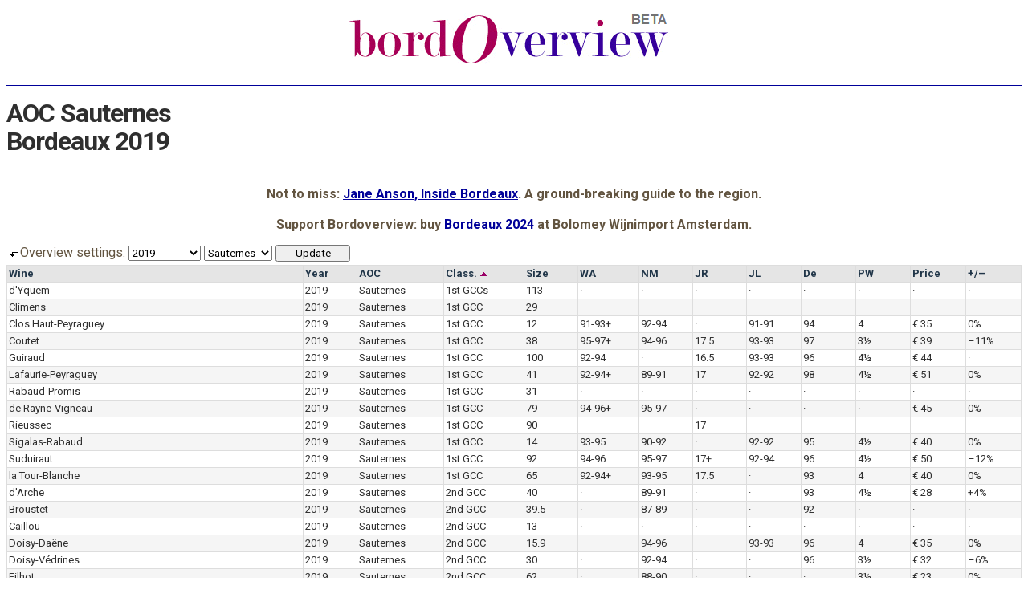

--- FILE ---
content_type: text/html; charset=UTF-8
request_url: https://www.bordoverview.com/?year=2019&AOC=Sauternes
body_size: 6696
content:
<!DOCTYPE html><html dir="ltr"><head><meta charset="UTF-8"><meta http-equiv="Content-Type" content="text/html; charset=UTF-8"><meta name="viewport" content="width=device-width,minimum-scale=1"><link crossorigin rel="preconnect dns-prefetch" href="https://fonts.gstatic.com/"><script async src="https://www.googletagmanager.com/gtag/js?id=G-WERB1K4FJ0"></script>
<script>
  window.dataLayer = window.dataLayer || [];
  function gtag(){dataLayer.push(arguments);}
  gtag('js', new Date());
  gtag('config', 'G-WERB1K4FJ0');
</script><title>AOC Sauternes - Bordeaux 2019</title><meta name="robots" content="index,follow"><link href="https://fonts.googleapis.com/css?family=Roboto:400,700&amp;display=swap" rel="stylesheet"><link href="https://www.bolomey.nl/" hreflang="nl" rel="publisher"><style>
html{overflow-y:scroll}
html,body{background:#fff;color:#625440;cursor:default;font-family:Roboto,"Helvetica Neue",Arial,sans-serif;font-size:1em;font-weight:400}
article,section,aside,hgroup,nav,header,footer,figure,figcaption{display:block;font-size:100%}
form,input,select,option{font-family:Roboto,"Helvetica Neue",Arial,sans-serif;font-weight:400}
img{border:0 none}
table,thead,tbody,tr{font-size:100%}
p,th,td{font-size:16px}
abbr{border:0 none;text-decoration:none}
a,a:link{color:#009;text-decoration:underline}
a:visited{color:#906;text-decoration:underline}
a:hover{color:#1a0dab;text-decoration:none}

#masthead{clear:both;margin:0;padding:8px 0 8px 0;text-align:center;width:100%}
#masthead div{background:#fff;border-collapse:collapse;display:block;font:12px/15px Roboto,sans-serif;margin:0;padding:0;vertical-align:middle;width:33.3%}
#masthead-left{color:#906;float:left;padding:0}
#masthead-center{float:left;padding:0 10px 0 10px}
#masthead-right{color:#009;float:left;padding:0}
#masthead-center img{height:auto;max-width:100%}
.clear-floats{clear:both}
@media screen and (max-width:800px){
  #masthead div{width:100%;padding:5px 0}
}

h1{background:#fff;border-top:1px solid #009;color:#2f2f2f;letter-spacing:-1px;line-height:1.1em;min-height:2.2em;padding-top:1ex}
#bottom-banner{text-align:center}

p#switchboard{padding-bottom:0;margin-bottom:.5ex;white-space:nowrap}
#switchboard input{min-width:93px}

table#overview{border-collapse:collapse;overflow-x:scroll;width:100%}
#overview tbody tr:nth-child(even){background-color:#f5f5f5}
#overview tbody tr:hover{background-color:#ffff8d}
#overview th{background-color:#e5e5e5;border-color:#DDD;border-style:solid;border-width:1px;color:#203548;font-size:13px;line-height:16px;margin:0;padding:2px;text-align:left;white-space:nowrap}
#overview th a:link,table#OV th a:visited{background-color:#e5e5e5;color:#203548;display:inline-block;height:100%;text-decoration:none;width:100%}
#overview th a:hover{background-color:#e5e5e5;color:#009;display:inline-block;height:100%;text-decoration:none;width:100%}
#overview td{background:inherit;border-color:#ddd;border-style:solid;border-width:1px;color:#2f2f2f;font-size:13px;line-height:16px;margin:0;min-width:34px;padding:2px;white-space:nowrap}
#overview td a:link,#overview td a:visited{border-width:0;color:#2f2f2f;display:inline-block;height:100%;text-decoration:none;width:100%}
#overview td a:hover{border-width:0;background-color:#fe8;color:#000;display:inline-block;height:100%;text-decoration:none;width:100%}

div.si{background-color:#fff6c3;border:2px solid #fe8;-moz-border-radius:3px;-webkit-border-radius:3px;border-radius:3px;bottom:1.5em;-moz-box-shadow:2px 5px 12px #555;-webkit-box-shadow:2px 5px 12px #555;box-shadow:2px 5px 12px #555;color:#000;display:none;position:absolute;right:2em;width:35%}
div.si dl{font-size:100%;font-style:normal;margin:0;padding:2px 10px}
div.si dd,div.si dt{13px/16px Roboto,sans-serif;margin:0;white-space:normal}
div.si dt{font-weight:bold;padding:1ex 0}
div.si dd{font-weight:normal;padding:0 0 1ex 0}
div.si cite,div.si em,div.si strong{font-style:normal;font-weight:bold}
th:hover > div.si{display:block}

footer p{font:12px/15px Roboto,sans-serif;text-align:center}
footer em{background-color:#fff;color:#906;font-style:normal}
footer a{display:inline-block;white-space:nowrap}
.cBD,.cCK,.cJA,.cLeP,.cMB,.cRG,.cRVF,.cTA,.cWS{display:none}</style></head><body><header><div id="masthead"><!--<div id="masthead-left">How do Neal Martin, Jancis Robinson, Tim Atkin, James Suckling, Jane Anson, Ronald de Groot and others rate <strong>Bordeaux 2024</strong>?</div>--><div id="masthead-center" style="width:99%"><a href="https://www.bordoverview.com/" title="Bordoverview"><img alt="Bordeaux Futures Primeurs Tasting Notes" src="Bordoverview-BETA.png" width="400" height="65"></a></div><!--<div id="masthead-right">Bordoverview helps you find your <strong>Bordeaux 2024 futures</strong> from all major Médoc, Graves, Saint-Emilion and Pomerol châteaux.</div>--></div><div class="clear-floats"></div><h1><abbr lang="fr-FR" title="Appellation d’Origine Contrôlée">AOC</abbr> Sauternes <br>Bordeaux 2019</h1></header><div class="clear-floats"></div><p style="text-align:center"><strong>Not to miss: <a href="https://www.bolomey.nl/jane-anson-inside-bordeaux.html" title="Inside Bordeaux by Jane Anson">Jane Anson, Inside Bordeaux</a>. A ground-breaking guide to the region.<br /><br />Support Bordoverview: buy <a href="https://www.bolomey.nl/bordeaux-2024" title="Bordeaux 2024 at Bolomey Wijnimport">Bordeaux 2024</a> at Bolomey Wijnimport Amsterdam.<br /></strong></p><form action="" method="get"><p id="switchboard"><img alt="" height="7" src="haakpijl.gif" width="17">Overview settings: <select name="year"><option>2024</option><option>2023</option><option>2022</option><option>2021</option><option>2020</option><option selected>2019</option><option>2018</option><option>2017</option><option>2016</option><option>2015</option><option>2014</option><option>2013</option><option>2012</option><option>2011</option><option>2010</option><option>2009</option><option>2008</option><option>2007</option><option>2006</option><option>2005</option><option>2004</option><option value="all">All vintages</option></select> <select name="bank"><option value="left">Left bank</option><option value="right">Right bank</option><option selected value="Sauternes">Sauternes</option><option value="both">All wines</option></select> <input id="btnUpdate" type="submit" value="Update"></p></form><table id="overview"><thead><tr><th><a href="?q=wine">Wine</a></th><th>Year</th><th><abbr lang="fr-FR" title="Appellation d’Origine Contrôlée"><a href="?q=AOC">AOC</a></abbr><div class="si"><dl><dt lang="fr-FR">Appellation d’Origine Contrôlée (AOC)</dt><dd>AOC stands for “<strong>A</strong>ppellation d’<strong>O</strong>rigine <strong>C</strong>ontr&ocirc;lée”. It tells you where the wine comes from, its origin. It also tells you that the wine is made according to the criteria of this AOC.</dd></dl></div></th><th><abbr title="Classification"><a href="?q=classification">Class. <img alt="" src="asc.gif"></a></abbr><div class="si"><dl><dt>Classification (Class.)</dt><dd>Most of these wines belong to one of the Bordeaux classifications:</dd><dd><dfn>1st-5th GCC</dfn> - The famous 1855 Médoc Grand Cru Classé Classification (61 wines). The list starts with the top 5 of 1st Classed Growths.</dd><dd><dfn>1st GCC a &amp; b and GCC</dfn> - The St-Emilion Premier Grand Crus (class a and class b) and the Grand Cru Classés.</dd><dd><dfn><abbr lang="fr-FR" title="Cru Bourgeois">CB</abbr></dfn> - The Médoc Cru Bourgeois Classification (1932). Last renewed in 2003 (with at the top the 9 Cru Bourgeois Exceptionnel followed by the Cru Bourgeois Supérieur classed wines, this 2003 classification is used for the overviews 2004 - 2006). In February 2007 the classification was annuled by the Bordeaux Administrative Appeals Court, and in November 2007 it was decided that the classification would be continued but without the sub-classes at the top.</dd><dd><dfn><abbr lang="fr-FR" title="Cru Classé">CC</abbr> Grav.</dfn> - All Graves wines classified (1959) as Cru Classé de Graves are located in the Pessac-Léognan region (as individual AOC established in 1987).</dd></dl></div></th><th><abbr title="Hectares"><a href="?q=size">Size</a></abbr><div class="si"><dl><dt>Size in hectares (Size)</dt><dd>This column tells you what the size is of the property in hectares (ha). <em>Note that seldomly all land is used to make the first wine of the estate.</em> Most châteaux also make a second and even a third wine on the estate.</dd></dl></div></th><th><abbr lang="en-US" title="Wine Advocate"><a href="?q=Robert-Parker">WA</a></abbr><div class="si"><dl><dt lang="en-US">William Kelley, Wine Advocate (<abbr title="William Kelley">WA</abbr>)</dt><dd>English wine critic, living in France and California, publishing on <cite>erobertparker.com</cite>, starting with the Bordeaux 2021 vintage. He rates the wines on a scale from 75 to 100. Since the 2022 vintage Kelley is joined by Yohan Castaign. Yohan is from Bordeaux. The vintages 2017-2020 were rated by Lisa Perrotti-Brown. An asterisk (*) means that it is the best wine from the château that Robert Parker ever tasted as a barrel sample. Not all wines are (already) rated.</dd></dl></div></th><th><abbr title="Neal Martin"><a href="?q=Neal-Martin">NM</a></abbr><div class="si"><dl><dt lang="en-GB">Neal Martin (<abbr lang="en-GB" title="Neal Martin">NM</abbr>)</dt><dd>English wine critic, formerly contributing to Wine-Journal on erobertparker.com, and since the 2017 vintage to <cite>Vinous</cite>. He rates the wines on a scale from 75 to 100. Not all wines are (already) rated.</dd></dl></div></th><th><abbr lang="en-GB" title="Jancis Robinson"><a href="?q=Jancis-Robinson">JR</a></abbr><div class="si"><dl><dt lang="en-GB">Jancis Robinson (<abbr title="Jancis Robinson">JR</abbr>)</dt><dd lang="en-GB">English wine critic publishing on her website JancisRobinson.com, wines are also often rated by team members like <cite>Julia Harding MW</cite> and <cite>James Lawther MW</cite>. Wines are rated on a scale from 10 to 20. Not all wines are (already) rated.</dd></dl></div></th><th><abbr lang="en-US" title="Jeff Leve"><a href="?q=Jeff-Leve">JL</a></abbr><div class="si"><dl><dt lang="en-US">Jeff Leve (<abbr title="Jeff Leve">JL</abbr>)</dt><dd lang="en-US">American wine critic publishing on his website <cite>TheWineCellarInsider.com</cite>. Wines are rated on a scale from 75 to 100. Not all wines are (already) rated.</dd></dl></div></th><th><abbr title=\"Decanter\"><a href="?q=Decanter">De</a></abbr><div class="si"><dl><dt lang="en-GB">Jane Anson, Decanter (<abbr title="Decanter">De</abbr>)</dt><dd>English wine magazine. Wines were given 1 to 5 stars, from the 2007 to 2014 vintage the 10 - 20 scale was presented, and since 2015 <cite>Jane Anson</cite> is using the 100 points scale. Before 2015 the wines were tasted by Steven Spurrier, James Lawther <abbr lang="en-GB" title="Master of Wine">MW</abbr> and Beverley Blanning <abbr lang="en-GB" title="Master of Wine">MW</abbr>. Not all wines are (already) rated.</dd></dl></div></th><th><abbr lang="nl-NL" title="Perswijn - Ronald de Groot &amp; Sjoerd de Groot"><a href="?q=Perswijn">PW</a></abbr><div class="si"><dl><dt lang="nl-NL">Perswijn (<abbr title="Perswijn">PW</abbr>)</dt><dd lang="en-GB">Dutch wine magazine. Wines are tasted by <span lang="nl-NL">Ronald de Groot</span> and are given 1 to 5 stars. Not all wines are (already) rated.</dd></dl></div></th><th><a href="?q=price">Price</a><div class="si"><dl><dt>Consumer price in euro (Price)</dt><dd>The price shown is the average <strong>initial consumer &quot;en primeur&quot; price with tax included</strong>. Use it as a guideline, as an indication to assess the prices that you encounter.</dd></dl></div></th><th><a href="?q=Bordeaux-price-rises-and-price-drops">+/–</a><div class="si"><dl><dt>Price change percentage (+/–)</dt><dd>This column compares the initial consumer price of the displayed year with the consumer price of the preceding year. If both consumer prices are known, a percentage is shown for the price increase (+) or price drop (–).</dd></dl></div></th></tr></thead><tbody lang="fr-FR"><tr><td><a href="?wine=Yquem%2C+d%27">d'Yquem</a></td><td><a href="?year=2019&amp;AOC=Sauternes">2019</a></td><td><a href="?AOC=Sauternes">Sauternes</a></td><td><a href="?c=20">1st GCCs</a></td><td><a href="?size=113">113</a></td><td class="cRP">·</td><td class="cNM">·</td><td class="cJR">·</td><td class="cTA">·</td><td class="cBD">·</td><td class="cMB">·</td><td class="cWS">·</td><td class="cJL">·</td><td class="cDe">·</td><td class="cRVF">·</td><td class="cJA">·</td><td class="cPW">·</td><td class="cCK">·</td><td>·</td><td>·</td></tr><tr><td><a href="?wine=Climens">Climens</a></td><td><a href="?year=2019&amp;AOC=Sauternes">2019</a></td><td><a href="?AOC=Sauternes">Sauternes</a></td><td><a href="?c=45">1st GCC</a></td><td><a href="?size=29">29</a></td><td class="cRP">·</td><td class="cNM">·</td><td class="cJR">·</td><td class="cTA">·</td><td class="cBD">·</td><td class="cMB">·</td><td class="cWS">·</td><td class="cJL">·</td><td class="cDe">·</td><td class="cRVF">·</td><td class="cJA">·</td><td class="cPW">·</td><td class="cCK">·</td><td>·</td><td>·</td></tr><tr><td><a href="?wine=Clos+Haut-Peyraguey">Clos Haut-Peyraguey</a></td><td><a href="?year=2019&amp;AOC=Sauternes">2019</a></td><td><a href="?AOC=Sauternes">Sauternes</a></td><td><a href="?c=45">1st GCC</a></td><td><a href="?size=12">12</a></td><td class="cRP"><a href="?RP=92.1">91-93+</a></td><td class="cNM"><a href="?NM=93">92-94</a></td><td class="cJR">·</td><td class="cTA">·</td><td class="cBD">·</td><td class="cMB">·</td><td class="cWS">·</td><td class="cJL"><a href="?JL=91">91-91</a></td><td class="cDe"><a href="?De=94">94</a></td><td class="cRVF">·</td><td class="cJA">·</td><td class="cPW"><a href="?PW=4">4</a></td><td class="cCK">·</td><td><a href="?price=35">€ 35</a></td><td><a href="?change=0">0%</a></td></tr><tr><td><a href="?wine=Coutet">Coutet</a></td><td><a href="?year=2019&amp;AOC=Sauternes">2019</a></td><td><a href="?AOC=Sauternes">Sauternes</a></td><td><a href="?c=45">1st GCC</a></td><td><a href="?size=38">38</a></td><td class="cRP"><a href="?RP=96.1">95-97+</a></td><td class="cNM"><a href="?NM=95">94-96</a></td><td class="cJR"><a href="?JR=17.5">17.5</a></td><td class="cTA">·</td><td class="cBD">·</td><td class="cMB">·</td><td class="cWS">·</td><td class="cJL"><a href="?JL=93">93-93</a></td><td class="cDe"><a href="?De=97">97</a></td><td class="cRVF">·</td><td class="cJA">·</td><td class="cPW"><a href="?PW=3.5">3½</a></td><td class="cCK">·</td><td><a href="?price=39">€ 39</a></td><td><a href="?change=-11">–11%</a></td></tr><tr><td><a href="?wine=Guiraud">Guiraud</a></td><td><a href="?year=2019&amp;AOC=Sauternes">2019</a></td><td><a href="?AOC=Sauternes">Sauternes</a></td><td><a href="?c=45">1st GCC</a></td><td><a href="?size=100">100</a></td><td class="cRP"><a href="?RP=93">92-94</a></td><td class="cNM">·</td><td class="cJR"><a href="?JR=16.5">16.5</a></td><td class="cTA">·</td><td class="cBD">·</td><td class="cMB">·</td><td class="cWS">·</td><td class="cJL"><a href="?JL=93">93-93</a></td><td class="cDe"><a href="?De=96">96</a></td><td class="cRVF">·</td><td class="cJA">·</td><td class="cPW"><a href="?PW=4.5">4½</a></td><td class="cCK">·</td><td><a href="?price=44">€ 44</a></td><td>·</td></tr><tr><td><a href="?wine=Lafaurie-Peyraguey">Lafaurie-Peyraguey</a></td><td><a href="?year=2019&amp;AOC=Sauternes">2019</a></td><td><a href="?AOC=Sauternes">Sauternes</a></td><td><a href="?c=45">1st GCC</a></td><td><a href="?size=41">41</a></td><td class="cRP"><a href="?RP=93.1">92-94+</a></td><td class="cNM"><a href="?NM=90">89-91</a></td><td class="cJR"><a href="?JR=17">17</a></td><td class="cTA">·</td><td class="cBD">·</td><td class="cMB">·</td><td class="cWS">·</td><td class="cJL"><a href="?JL=92">92-92</a></td><td class="cDe"><a href="?De=98">98</a></td><td class="cRVF">·</td><td class="cJA">·</td><td class="cPW"><a href="?PW=4.5">4½</a></td><td class="cCK">·</td><td><a href="?price=51">€ 51</a></td><td><a href="?change=0">0%</a></td></tr><tr><td><a href="?wine=Rabaud-Promis">Rabaud-Promis</a></td><td><a href="?year=2019&amp;AOC=Sauternes">2019</a></td><td><a href="?AOC=Sauternes">Sauternes</a></td><td><a href="?c=45">1st GCC</a></td><td><a href="?size=31">31</a></td><td class="cRP">·</td><td class="cNM">·</td><td class="cJR">·</td><td class="cTA">·</td><td class="cBD">·</td><td class="cMB">·</td><td class="cWS">·</td><td class="cJL">·</td><td class="cDe">·</td><td class="cRVF">·</td><td class="cJA">·</td><td class="cPW">·</td><td class="cCK">·</td><td>·</td><td>·</td></tr><tr><td><a href="?wine=Rayne-Vigneau%2C+de">de Rayne-Vigneau</a></td><td><a href="?year=2019&amp;AOC=Sauternes">2019</a></td><td><a href="?AOC=Sauternes">Sauternes</a></td><td><a href="?c=45">1st GCC</a></td><td><a href="?size=79">79</a></td><td class="cRP"><a href="?RP=95.1">94-96+</a></td><td class="cNM"><a href="?NM=96">95-97</a></td><td class="cJR">·</td><td class="cTA">·</td><td class="cBD">·</td><td class="cMB">·</td><td class="cWS">·</td><td class="cJL">·</td><td class="cDe">·</td><td class="cRVF">·</td><td class="cJA">·</td><td class="cPW">·</td><td class="cCK">·</td><td><a href="?price=45">€ 45</a></td><td><a href="?change=0">0%</a></td></tr><tr><td><a href="?wine=Rieussec">Rieussec</a></td><td><a href="?year=2019&amp;AOC=Sauternes">2019</a></td><td><a href="?AOC=Sauternes">Sauternes</a></td><td><a href="?c=45">1st GCC</a></td><td><a href="?size=90">90</a></td><td class="cRP">·</td><td class="cNM">·</td><td class="cJR"><a href="?JR=17">17</a></td><td class="cTA">·</td><td class="cBD">·</td><td class="cMB">·</td><td class="cWS">·</td><td class="cJL">·</td><td class="cDe">·</td><td class="cRVF">·</td><td class="cJA">·</td><td class="cPW">·</td><td class="cCK">·</td><td>·</td><td>·</td></tr><tr><td><a href="?wine=Sigalas-Rabaud">Sigalas-Rabaud</a></td><td><a href="?year=2019&amp;AOC=Sauternes">2019</a></td><td><a href="?AOC=Sauternes">Sauternes</a></td><td><a href="?c=45">1st GCC</a></td><td><a href="?size=14">14</a></td><td class="cRP"><a href="?RP=94">93-95</a></td><td class="cNM"><a href="?NM=91">90-92</a></td><td class="cJR">·</td><td class="cTA">·</td><td class="cBD">·</td><td class="cMB">·</td><td class="cWS">·</td><td class="cJL"><a href="?JL=92">92-92</a></td><td class="cDe"><a href="?De=95">95</a></td><td class="cRVF">·</td><td class="cJA">·</td><td class="cPW"><a href="?PW=4.5">4½</a></td><td class="cCK">·</td><td><a href="?price=40">€ 40</a></td><td><a href="?change=0">0%</a></td></tr><tr><td><a href="?wine=Suduiraut">Suduiraut</a></td><td><a href="?year=2019&amp;AOC=Sauternes">2019</a></td><td><a href="?AOC=Sauternes">Sauternes</a></td><td><a href="?c=45">1st GCC</a></td><td><a href="?size=92">92</a></td><td class="cRP"><a href="?RP=95">94-96</a></td><td class="cNM"><a href="?NM=96">95-97</a></td><td class="cJR"><a href="?JR=17.25">17+</a></td><td class="cTA">·</td><td class="cBD">·</td><td class="cMB">·</td><td class="cWS">·</td><td class="cJL"><a href="?JL=93">92-94</a></td><td class="cDe"><a href="?De=96">96</a></td><td class="cRVF">·</td><td class="cJA">·</td><td class="cPW"><a href="?PW=4.5">4½</a></td><td class="cCK">·</td><td><a href="?price=50">€ 50</a></td><td><a href="?change=-12">–12%</a></td></tr><tr><td><a href="?wine=Tour-Blanche%2C+la">la Tour-Blanche</a></td><td><a href="?year=2019&amp;AOC=Sauternes">2019</a></td><td><a href="?AOC=Sauternes">Sauternes</a></td><td><a href="?c=45">1st GCC</a></td><td><a href="?size=65">65</a></td><td class="cRP"><a href="?RP=93.1">92-94+</a></td><td class="cNM"><a href="?NM=94">93-95</a></td><td class="cJR"><a href="?JR=17.5">17.5</a></td><td class="cTA">·</td><td class="cBD">·</td><td class="cMB">·</td><td class="cWS">·</td><td class="cJL">·</td><td class="cDe"><a href="?De=93">93</a></td><td class="cRVF">·</td><td class="cJA">·</td><td class="cPW"><a href="?PW=4">4</a></td><td class="cCK">·</td><td><a href="?price=40">€ 40</a></td><td><a href="?change=0">0%</a></td></tr><tr><td><a href="?wine=Arche%2C+d%27">d'Arche</a></td><td><a href="?year=2019&amp;AOC=Sauternes">2019</a></td><td><a href="?AOC=Sauternes">Sauternes</a></td><td><a href="?c=60">2nd GCC</a></td><td><a href="?size=40">40</a></td><td class="cRP">·</td><td class="cNM"><a href="?NM=90">89-91</a></td><td class="cJR">·</td><td class="cTA">·</td><td class="cBD">·</td><td class="cMB">·</td><td class="cWS">·</td><td class="cJL">·</td><td class="cDe"><a href="?De=93">93</a></td><td class="cRVF">·</td><td class="cJA">·</td><td class="cPW"><a href="?PW=4.5">4½</a></td><td class="cCK">·</td><td><a href="?price=28">€ 28</a></td><td><a href="?change=4">+4%</a></td></tr><tr><td><a href="?wine=Broustet">Broustet</a></td><td><a href="?year=2019&amp;AOC=Sauternes">2019</a></td><td><a href="?AOC=Sauternes">Sauternes</a></td><td><a href="?c=60">2nd GCC</a></td><td><a href="?size=39.5">39.5</a></td><td class="cRP">·</td><td class="cNM"><a href="?NM=88">87-89</a></td><td class="cJR">·</td><td class="cTA">·</td><td class="cBD">·</td><td class="cMB">·</td><td class="cWS">·</td><td class="cJL">·</td><td class="cDe"><a href="?De=92">92</a></td><td class="cRVF">·</td><td class="cJA">·</td><td class="cPW">·</td><td class="cCK">·</td><td>·</td><td>·</td></tr><tr><td><a href="?wine=Caillou">Caillou</a></td><td><a href="?year=2019&amp;AOC=Sauternes">2019</a></td><td><a href="?AOC=Sauternes">Sauternes</a></td><td><a href="?c=60">2nd GCC</a></td><td><a href="?size=13">13</a></td><td class="cRP">·</td><td class="cNM">·</td><td class="cJR">·</td><td class="cTA">·</td><td class="cBD">·</td><td class="cMB">·</td><td class="cWS">·</td><td class="cJL">·</td><td class="cDe">·</td><td class="cRVF">·</td><td class="cJA">·</td><td class="cPW">·</td><td class="cCK">·</td><td>·</td><td>·</td></tr><tr><td><a href="?wine=Doisy-Da%C3%ABne">Doisy-Daëne</a></td><td><a href="?year=2019&amp;AOC=Sauternes">2019</a></td><td><a href="?AOC=Sauternes">Sauternes</a></td><td><a href="?c=60">2nd GCC</a></td><td><a href="?size=15.9">15.9</a></td><td class="cRP">·</td><td class="cNM"><a href="?NM=95">94-96</a></td><td class="cJR">·</td><td class="cTA">·</td><td class="cBD">·</td><td class="cMB">·</td><td class="cWS">·</td><td class="cJL"><a href="?JL=93">93-93</a></td><td class="cDe"><a href="?De=96">96</a></td><td class="cRVF">·</td><td class="cJA">·</td><td class="cPW"><a href="?PW=4">4</a></td><td class="cCK">·</td><td><a href="?price=35">€ 35</a></td><td><a href="?change=0">0%</a></td></tr><tr><td><a href="?wine=Doisy-V%C3%A9drines">Doisy-Védrines</a></td><td><a href="?year=2019&amp;AOC=Sauternes">2019</a></td><td><a href="?AOC=Sauternes">Sauternes</a></td><td><a href="?c=60">2nd GCC</a></td><td><a href="?size=30">30</a></td><td class="cRP">·</td><td class="cNM"><a href="?NM=93">92-94</a></td><td class="cJR">·</td><td class="cTA">·</td><td class="cBD">·</td><td class="cMB">·</td><td class="cWS">·</td><td class="cJL">·</td><td class="cDe"><a href="?De=96">96</a></td><td class="cRVF">·</td><td class="cJA">·</td><td class="cPW"><a href="?PW=3.5">3½</a></td><td class="cCK">·</td><td><a href="?price=32">€ 32</a></td><td><a href="?change=-6">–6%</a></td></tr><tr><td><a href="?wine=Filhot">Filhot</a></td><td><a href="?year=2019&amp;AOC=Sauternes">2019</a></td><td><a href="?AOC=Sauternes">Sauternes</a></td><td><a href="?c=60">2nd GCC</a></td><td><a href="?size=62">62</a></td><td class="cRP">·</td><td class="cNM"><a href="?NM=89">88-90</a></td><td class="cJR">·</td><td class="cTA">·</td><td class="cBD">·</td><td class="cMB">·</td><td class="cWS">·</td><td class="cJL">·</td><td class="cDe">·</td><td class="cRVF">·</td><td class="cJA">·</td><td class="cPW"><a href="?PW=3.5">3½</a></td><td class="cCK">·</td><td><a href="?price=23">€ 23</a></td><td><a href="?change=0">0%</a></td></tr><tr><td><a href="?wine=Lamothe+%28Despujols%29">Lamothe (Despujols)</a></td><td><a href="?year=2019&amp;AOC=Sauternes">2019</a></td><td><a href="?AOC=Sauternes">Sauternes</a></td><td><a href="?c=60">2nd GCC</a></td><td><a href="?size=7.5">7.5</a></td><td class="cRP">·</td><td class="cNM">·</td><td class="cJR">·</td><td class="cTA">·</td><td class="cBD">·</td><td class="cMB">·</td><td class="cWS">·</td><td class="cJL">·</td><td class="cDe">·</td><td class="cRVF">·</td><td class="cJA">·</td><td class="cPW"><a href="?PW=4">4</a></td><td class="cCK">·</td><td>·</td><td>·</td></tr><tr><td><a href="?wine=Lamothe+Guignard">Lamothe Guignard</a></td><td><a href="?year=2019&amp;AOC=Sauternes">2019</a></td><td><a href="?AOC=Sauternes">Sauternes</a></td><td><a href="?c=60">2nd GCC</a></td><td><a href="?size=17">17</a></td><td class="cRP">·</td><td class="cNM">·</td><td class="cJR">·</td><td class="cTA">·</td><td class="cBD">·</td><td class="cMB">·</td><td class="cWS">·</td><td class="cJL">·</td><td class="cDe">·</td><td class="cRVF">·</td><td class="cJA">·</td><td class="cPW"><a href="?PW=3.5">3½</a></td><td class="cCK">·</td><td>·</td><td>·</td></tr><tr><td><a href="?wine=Malle%2C+de">de Malle</a></td><td><a href="?year=2019&amp;AOC=Sauternes">2019</a></td><td><a href="?AOC=Sauternes">Sauternes</a></td><td><a href="?c=60">2nd GCC</a></td><td><a href="?size=28">28</a></td><td class="cRP">·</td><td class="cNM"><a href="?NM=88">87-89</a></td><td class="cJR">·</td><td class="cTA">·</td><td class="cBD">·</td><td class="cMB">·</td><td class="cWS">·</td><td class="cJL">·</td><td class="cDe"><a href="?De=91">91</a></td><td class="cRVF">·</td><td class="cJA">·</td><td class="cPW"><a href="?PW=4">4</a></td><td class="cCK">·</td><td><a href="?price=35">€ 35</a></td><td><a href="?change=0">0%</a></td></tr><tr><td><a href="?wine=Myrat%2C+de">de Myrat</a></td><td><a href="?year=2019&amp;AOC=Sauternes">2019</a></td><td><a href="?AOC=Sauternes">Sauternes</a></td><td><a href="?c=60">2nd GCC</a></td><td><a href="?size=22">22</a></td><td class="cRP">·</td><td class="cNM"><a href="?NM=92">91-93</a></td><td class="cJR">·</td><td class="cTA">·</td><td class="cBD">·</td><td class="cMB">·</td><td class="cWS">·</td><td class="cJL">·</td><td class="cDe">·</td><td class="cRVF">·</td><td class="cJA">·</td><td class="cPW"><a href="?PW=4">4</a></td><td class="cCK">·</td><td><a href="?price=27">€ 27</a></td><td><a href="?change=-4">–4%</a></td></tr><tr><td><a href="?wine=Nairac">Nairac</a></td><td><a href="?year=2019&amp;AOC=Sauternes">2019</a></td><td><a href="?AOC=Sauternes">Sauternes</a></td><td><a href="?c=60">2nd GCC</a></td><td><a href="?size=17">17</a></td><td class="cRP">·</td><td class="cNM">·</td><td class="cJR">·</td><td class="cTA">·</td><td class="cBD">·</td><td class="cMB">·</td><td class="cWS">·</td><td class="cJL">·</td><td class="cDe">·</td><td class="cRVF">·</td><td class="cJA">·</td><td class="cPW">·</td><td class="cCK">·</td><td>·</td><td>·</td></tr><tr><td><a href="?wine=Romer+du+Hayot">Romer du Hayot</a></td><td><a href="?year=2019&amp;AOC=Sauternes">2019</a></td><td><a href="?AOC=Sauternes">Sauternes</a></td><td><a href="?c=60">2nd GCC</a></td><td><a href="?size=15">15</a></td><td class="cRP">·</td><td class="cNM"><a href="?NM=85">84-86</a></td><td class="cJR">·</td><td class="cTA">·</td><td class="cBD">·</td><td class="cMB">·</td><td class="cWS">·</td><td class="cJL">·</td><td class="cDe">·</td><td class="cRVF">·</td><td class="cJA">·</td><td class="cPW"><a href="?PW=3.5">3½</a></td><td class="cCK">·</td><td>·</td><td>·</td></tr><tr><td><a href="?wine=Suau">Suau</a></td><td><a href="?year=2019&amp;AOC=Sauternes">2019</a></td><td><a href="?AOC=Sauternes">Sauternes</a></td><td><a href="?c=60">2nd GCC</a></td><td><a href="?size=8.1">8.1</a></td><td class="cRP"><a href="?RP=92.1">91-93+</a></td><td class="cNM">·</td><td class="cJR">·</td><td class="cTA">·</td><td class="cBD">·</td><td class="cMB">·</td><td class="cWS">·</td><td class="cJL"><a href="?JL=91">91-91</a></td><td class="cDe"><a href="?De=92">92</a></td><td class="cRVF">·</td><td class="cJA">·</td><td class="cPW"><a href="?PW=3.5">3½</a></td><td class="cCK">·</td><td>·</td><td>·</td></tr><tr><td><a href="?wine=Bastor-Lamontagne">Bastor-Lamontagne</a></td><td><a href="?year=2019&amp;AOC=Sauternes">2019</a></td><td><a href="?AOC=Sauternes">Sauternes</a></td><td>·</td><td><a href="?size=56">56</a></td><td class="cRP"><a href="?RP=91">90-92</a></td><td class="cNM"><a href="?NM=89">88-90</a></td><td class="cJR">·</td><td class="cTA">·</td><td class="cBD">·</td><td class="cMB">·</td><td class="cWS">·</td><td class="cJL"><a href="?JL=90">90-90</a></td><td class="cDe">·</td><td class="cRVF">·</td><td class="cJA">·</td><td class="cPW">·</td><td class="cCK">·</td><td><a href="?price=24">€ 24</a></td><td><a href="?change=0">0%</a></td></tr><tr><td><a href="?wine=Extravagant+de+Doisy-Da%C3%ABne+%28demi%29%2C+l%27">l'Extravagant de Doisy-Daëne (demi)</a></td><td><a href="?year=2019&amp;AOC=Sauternes">2019</a></td><td><a href="?AOC=Sauternes">Sauternes</a></td><td>·</td><td><a href="?size=15.9">15.9</a></td><td class="cRP">·</td><td class="cNM"><a href="?NM=97">96-98</a></td><td class="cJR">·</td><td class="cTA">·</td><td class="cBD">·</td><td class="cMB">·</td><td class="cWS">·</td><td class="cJL">·</td><td class="cDe"><a href="?De=98">98</a></td><td class="cRVF">·</td><td class="cJA">·</td><td class="cPW">·</td><td class="cCK">·</td><td><a href="?price=167">€ 167</a></td><td><a href="?change=-14">–14%</a></td></tr><tr><td><a href="?wine=Fargues%2C+de">de Fargues</a></td><td><a href="?year=2019&amp;AOC=Sauternes">2019</a></td><td><a href="?AOC=Sauternes">Sauternes</a></td><td>·</td><td><a href="?size=25">25</a></td><td class="cRP">·</td><td class="cNM"><a href="?NM=95">94-96</a></td><td class="cJR"><a href="?JR=17.25">17+</a></td><td class="cTA">·</td><td class="cBD">·</td><td class="cMB">·</td><td class="cWS">·</td><td class="cJL">·</td><td class="cDe"><a href="?De=97">97</a></td><td class="cRVF">·</td><td class="cJA">·</td><td class="cPW">·</td><td class="cCK">·</td><td>·</td><td>·</td></tr><tr><td><a href="?wine=Justices%2C+les">les Justices</a></td><td><a href="?year=2019&amp;AOC=Sauternes">2019</a></td><td><a href="?AOC=Sauternes">Sauternes</a></td><td>·</td><td><a href="?size=8.5">8.5</a></td><td class="cRP">·</td><td class="cNM">·</td><td class="cJR">·</td><td class="cTA">·</td><td class="cBD">·</td><td class="cMB">·</td><td class="cWS">·</td><td class="cJL">·</td><td class="cDe">·</td><td class="cRVF">·</td><td class="cJA">·</td><td class="cPW">·</td><td class="cCK">·</td><td>·</td><td>·</td></tr><tr><td><a href="?wine=Raymond+Lafon">Raymond Lafon</a></td><td><a href="?year=2019&amp;AOC=Sauternes">2019</a></td><td><a href="?AOC=Sauternes">Sauternes</a></td><td>·</td><td><a href="?size=16">16</a></td><td class="cRP"><a href="?RP=93.1">92-94+</a></td><td class="cNM"><a href="?NM=94">93-95</a></td><td class="cJR">·</td><td class="cTA">·</td><td class="cBD">·</td><td class="cMB">·</td><td class="cWS">·</td><td class="cJL">·</td><td class="cDe"><a href="?De=95">95</a></td><td class="cRVF">·</td><td class="cJA">·</td><td class="cPW"><a href="?PW=4.5">4½</a></td><td class="cCK">·</td><td>·</td><td>·</td></tr><tr><td><a href="?wine=Romer">Romer</a></td><td><a href="?year=2019&amp;AOC=Sauternes">2019</a></td><td><a href="?AOC=Sauternes">Sauternes</a></td><td>·</td><td><a href="?size=6.5">6.5</a></td><td class="cRP">·</td><td class="cNM">·</td><td class="cJR">·</td><td class="cTA">·</td><td class="cBD">·</td><td class="cMB">·</td><td class="cWS">·</td><td class="cJL">·</td><td class="cDe">·</td><td class="cRVF">·</td><td class="cJA">·</td><td class="cPW"><a href="?PW=3.5">3½</a></td><td class="cCK">·</td><td>·</td><td>·</td></tr></tbody></table><p style="margin:0;padding:4px 0 0 0"><a href="#switchboard"><img alt="" src="top.gif">Top</a> - <script type="text/javascript">document.write('<a href="#" onclick="window.print();">Print</a> - ');</script><a href="/?year=2024&amp;bank=left" target="_top" title="Bordeaux 2024 Left bank">Restore default data</a></p><footer><p>Copyright © 2026 <a href="https://www.bolomey.nl/" hreflang="nl" lang="nl">David Bolomey</a> and <a href="https://twitter.com/bloknood" title="@bloknood">Ward van der Put</a>. <br><em>Click the column headers to sort. Click the table data to filter. <br>During the primeur campaign these lists are updated daily.</em> <br>For suggestions, corrections etc. please send an e-mail to <a href="mailto:info@bolomey.nl">info@bolomey.nl</a>. <br>Address: Bordoverview, Gerard Schaepstraat 8, 1052 GL, Amsterdam.</p><nav><p><a href="https://www.bolomey.nl/" rel="start">Home</a> - <a href="https://twitter.com/DavidBolomey">Twitter @DavidBolomey</a> - <a href="mailto:info@bolomey.nl">info@bolomey.nl</a> - <a href="https://www.bolomey.nl/" hreflang="nl-NL" title="Bolomey Wijnimport">Bolomey Wijnimport Amsterdam</a> - <a href="https://www.bolomey.nl/bordeaux-2024" hreflang="nl-NL" title="Bordeaux 2024 - Bolomey Wijnimport">Bordeaux 2024</a></p></nav></footer></body></html>